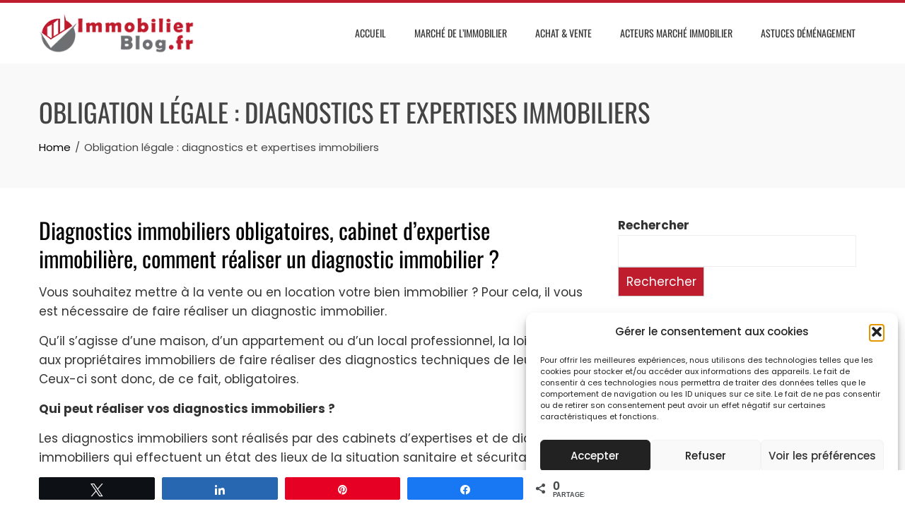

--- FILE ---
content_type: text/html; charset=UTF-8
request_url: https://www.immobilier-blog.fr/obligation-legale-diagnostics-et-expertises-immobiliers.html
body_size: 16435
content:
<!DOCTYPE html>
<html lang="fr-FR">

    <head>
        <meta charset="UTF-8">
        <meta name="viewport" content="width=device-width, initial-scale=1">
        <link rel="profile" href="https://gmpg.org/xfn/11">

        <meta name='robots' content='index, follow, max-image-preview:large, max-snippet:-1, max-video-preview:-1' />
	<style>img:is([sizes="auto" i], [sizes^="auto," i]) { contain-intrinsic-size: 3000px 1500px }</style>
	
<!-- Social Warfare v4.5.6 https://warfareplugins.com - BEGINNING OF OUTPUT -->
<style>
	@font-face {
		font-family: "sw-icon-font";
		src:url("https://www.immobilier-blog.fr/wp-content/plugins/social-warfare/assets/fonts/sw-icon-font.eot?ver=4.5.6");
		src:url("https://www.immobilier-blog.fr/wp-content/plugins/social-warfare/assets/fonts/sw-icon-font.eot?ver=4.5.6#iefix") format("embedded-opentype"),
		url("https://www.immobilier-blog.fr/wp-content/plugins/social-warfare/assets/fonts/sw-icon-font.woff?ver=4.5.6") format("woff"),
		url("https://www.immobilier-blog.fr/wp-content/plugins/social-warfare/assets/fonts/sw-icon-font.ttf?ver=4.5.6") format("truetype"),
		url("https://www.immobilier-blog.fr/wp-content/plugins/social-warfare/assets/fonts/sw-icon-font.svg?ver=4.5.6#1445203416") format("svg");
		font-weight: normal;
		font-style: normal;
		font-display:block;
	}
</style>
<!-- Social Warfare v4.5.6 https://warfareplugins.com - END OF OUTPUT -->


	<!-- This site is optimized with the Yoast SEO plugin v26.0 - https://yoast.com/wordpress/plugins/seo/ -->
	<title>Diagnostics immobiliers obligatoires - cabinet d’expertise immobilière - comment réaliser un diagnostic immobilier ?</title>
	<link rel="canonical" href="https://www.immobilier-blog.fr/obligation-legale-diagnostics-et-expertises-immobiliers.html" />
	<script type="application/ld+json" class="yoast-schema-graph">{"@context":"https://schema.org","@graph":[{"@type":"Article","@id":"https://www.immobilier-blog.fr/obligation-legale-diagnostics-et-expertises-immobiliers.html#article","isPartOf":{"@id":"https://www.immobilier-blog.fr/obligation-legale-diagnostics-et-expertises-immobiliers.html"},"headline":"Obligation légale : diagnostics et expertises immobiliers","datePublished":"2012-07-12T09:33:22+00:00","dateModified":"2014-04-24T12:27:27+00:00","mainEntityOfPage":{"@id":"https://www.immobilier-blog.fr/obligation-legale-diagnostics-et-expertises-immobiliers.html"},"wordCount":265,"commentCount":0,"publisher":{"@id":"https://www.immobilier-blog.fr/#organization"},"image":{"@id":"https://www.immobilier-blog.fr/obligation-legale-diagnostics-et-expertises-immobiliers.html#primaryimage"},"thumbnailUrl":"https://www.immobilier-blog.fr/wp-content/uploads/sites/72/2012/07/DPE-D-pro.jpg","articleSection":["Achat &amp; Vente"],"inLanguage":"fr-FR"},{"@type":"WebPage","@id":"https://www.immobilier-blog.fr/obligation-legale-diagnostics-et-expertises-immobiliers.html","url":"https://www.immobilier-blog.fr/obligation-legale-diagnostics-et-expertises-immobiliers.html","name":"Diagnostics immobiliers obligatoires - cabinet d’expertise immobilière - comment réaliser un diagnostic immobilier ?","isPartOf":{"@id":"https://www.immobilier-blog.fr/#website"},"primaryImageOfPage":{"@id":"https://www.immobilier-blog.fr/obligation-legale-diagnostics-et-expertises-immobiliers.html#primaryimage"},"image":{"@id":"https://www.immobilier-blog.fr/obligation-legale-diagnostics-et-expertises-immobiliers.html#primaryimage"},"thumbnailUrl":"https://www.immobilier-blog.fr/wp-content/uploads/sites/72/2012/07/DPE-D-pro.jpg","datePublished":"2012-07-12T09:33:22+00:00","dateModified":"2014-04-24T12:27:27+00:00","breadcrumb":{"@id":"https://www.immobilier-blog.fr/obligation-legale-diagnostics-et-expertises-immobiliers.html#breadcrumb"},"inLanguage":"fr-FR","potentialAction":[{"@type":"ReadAction","target":["https://www.immobilier-blog.fr/obligation-legale-diagnostics-et-expertises-immobiliers.html"]}]},{"@type":"ImageObject","inLanguage":"fr-FR","@id":"https://www.immobilier-blog.fr/obligation-legale-diagnostics-et-expertises-immobiliers.html#primaryimage","url":"https://www.immobilier-blog.fr/wp-content/uploads/sites/72/2012/07/DPE-D-pro.jpg","contentUrl":"https://www.immobilier-blog.fr/wp-content/uploads/sites/72/2012/07/DPE-D-pro.jpg","width":"557","height":"418"},{"@type":"BreadcrumbList","@id":"https://www.immobilier-blog.fr/obligation-legale-diagnostics-et-expertises-immobiliers.html#breadcrumb","itemListElement":[{"@type":"ListItem","position":1,"name":"Accueil","item":"https://www.immobilier-blog.fr/"},{"@type":"ListItem","position":2,"name":"Obligation légale : diagnostics et expertises immobiliers"}]},{"@type":"WebSite","@id":"https://www.immobilier-blog.fr/#website","url":"https://www.immobilier-blog.fr/","name":"Immobilier blog","description":"Le guide pratique de l&#039;immobilier français","publisher":{"@id":"https://www.immobilier-blog.fr/#organization"},"potentialAction":[{"@type":"SearchAction","target":{"@type":"EntryPoint","urlTemplate":"https://www.immobilier-blog.fr/?s={search_term_string}"},"query-input":{"@type":"PropertyValueSpecification","valueRequired":true,"valueName":"search_term_string"}}],"inLanguage":"fr-FR"},{"@type":"Organization","@id":"https://www.immobilier-blog.fr/#organization","name":"Immobilier blog","url":"https://www.immobilier-blog.fr/","logo":{"@type":"ImageObject","inLanguage":"fr-FR","@id":"https://www.immobilier-blog.fr/#/schema/logo/image/","url":"https://www.immobilier-blog.fr/wp-content/uploads/sites/72/2022/09/logo-immobilier-blog2.png","contentUrl":"https://www.immobilier-blog.fr/wp-content/uploads/sites/72/2022/09/logo-immobilier-blog2.png","width":250,"height":64,"caption":"Immobilier blog"},"image":{"@id":"https://www.immobilier-blog.fr/#/schema/logo/image/"}},{"@type":"Person"}]}</script>
	<!-- / Yoast SEO plugin. -->


<link rel='dns-prefetch' href='//www.immobilier-blog.fr' />

<link rel="alternate" type="application/rss+xml" title="Immobilier blog &raquo; Flux" href="https://www.immobilier-blog.fr/feed" />
<link rel='stylesheet' id='social-warfare-block-css-css' href='https://www.immobilier-blog.fr/wp-content/plugins/social-warfare/assets/js/post-editor/dist/blocks.style.build.css' media='all' />
<style id='wp-emoji-styles-inline-css'>

	img.wp-smiley, img.emoji {
		display: inline !important;
		border: none !important;
		box-shadow: none !important;
		height: 1em !important;
		width: 1em !important;
		margin: 0 0.07em !important;
		vertical-align: -0.1em !important;
		background: none !important;
		padding: 0 !important;
	}
</style>
<link rel='stylesheet' id='wp-block-library-css' href='https://www.immobilier-blog.fr/wp-includes/css/dist/block-library/style.min.css' media='all' />
<style id='wp-block-library-theme-inline-css'>
.wp-block-audio :where(figcaption){color:#555;font-size:13px;text-align:center}.is-dark-theme .wp-block-audio :where(figcaption){color:#ffffffa6}.wp-block-audio{margin:0 0 1em}.wp-block-code{border:1px solid #ccc;border-radius:4px;font-family:Menlo,Consolas,monaco,monospace;padding:.8em 1em}.wp-block-embed :where(figcaption){color:#555;font-size:13px;text-align:center}.is-dark-theme .wp-block-embed :where(figcaption){color:#ffffffa6}.wp-block-embed{margin:0 0 1em}.blocks-gallery-caption{color:#555;font-size:13px;text-align:center}.is-dark-theme .blocks-gallery-caption{color:#ffffffa6}:root :where(.wp-block-image figcaption){color:#555;font-size:13px;text-align:center}.is-dark-theme :root :where(.wp-block-image figcaption){color:#ffffffa6}.wp-block-image{margin:0 0 1em}.wp-block-pullquote{border-bottom:4px solid;border-top:4px solid;color:currentColor;margin-bottom:1.75em}.wp-block-pullquote cite,.wp-block-pullquote footer,.wp-block-pullquote__citation{color:currentColor;font-size:.8125em;font-style:normal;text-transform:uppercase}.wp-block-quote{border-left:.25em solid;margin:0 0 1.75em;padding-left:1em}.wp-block-quote cite,.wp-block-quote footer{color:currentColor;font-size:.8125em;font-style:normal;position:relative}.wp-block-quote:where(.has-text-align-right){border-left:none;border-right:.25em solid;padding-left:0;padding-right:1em}.wp-block-quote:where(.has-text-align-center){border:none;padding-left:0}.wp-block-quote.is-large,.wp-block-quote.is-style-large,.wp-block-quote:where(.is-style-plain){border:none}.wp-block-search .wp-block-search__label{font-weight:700}.wp-block-search__button{border:1px solid #ccc;padding:.375em .625em}:where(.wp-block-group.has-background){padding:1.25em 2.375em}.wp-block-separator.has-css-opacity{opacity:.4}.wp-block-separator{border:none;border-bottom:2px solid;margin-left:auto;margin-right:auto}.wp-block-separator.has-alpha-channel-opacity{opacity:1}.wp-block-separator:not(.is-style-wide):not(.is-style-dots){width:100px}.wp-block-separator.has-background:not(.is-style-dots){border-bottom:none;height:1px}.wp-block-separator.has-background:not(.is-style-wide):not(.is-style-dots){height:2px}.wp-block-table{margin:0 0 1em}.wp-block-table td,.wp-block-table th{word-break:normal}.wp-block-table :where(figcaption){color:#555;font-size:13px;text-align:center}.is-dark-theme .wp-block-table :where(figcaption){color:#ffffffa6}.wp-block-video :where(figcaption){color:#555;font-size:13px;text-align:center}.is-dark-theme .wp-block-video :where(figcaption){color:#ffffffa6}.wp-block-video{margin:0 0 1em}:root :where(.wp-block-template-part.has-background){margin-bottom:0;margin-top:0;padding:1.25em 2.375em}
</style>
<style id='global-styles-inline-css'>
:root{--wp--preset--aspect-ratio--square: 1;--wp--preset--aspect-ratio--4-3: 4/3;--wp--preset--aspect-ratio--3-4: 3/4;--wp--preset--aspect-ratio--3-2: 3/2;--wp--preset--aspect-ratio--2-3: 2/3;--wp--preset--aspect-ratio--16-9: 16/9;--wp--preset--aspect-ratio--9-16: 9/16;--wp--preset--color--black: #000000;--wp--preset--color--cyan-bluish-gray: #abb8c3;--wp--preset--color--white: #ffffff;--wp--preset--color--pale-pink: #f78da7;--wp--preset--color--vivid-red: #cf2e2e;--wp--preset--color--luminous-vivid-orange: #ff6900;--wp--preset--color--luminous-vivid-amber: #fcb900;--wp--preset--color--light-green-cyan: #7bdcb5;--wp--preset--color--vivid-green-cyan: #00d084;--wp--preset--color--pale-cyan-blue: #8ed1fc;--wp--preset--color--vivid-cyan-blue: #0693e3;--wp--preset--color--vivid-purple: #9b51e0;--wp--preset--gradient--vivid-cyan-blue-to-vivid-purple: linear-gradient(135deg,rgba(6,147,227,1) 0%,rgb(155,81,224) 100%);--wp--preset--gradient--light-green-cyan-to-vivid-green-cyan: linear-gradient(135deg,rgb(122,220,180) 0%,rgb(0,208,130) 100%);--wp--preset--gradient--luminous-vivid-amber-to-luminous-vivid-orange: linear-gradient(135deg,rgba(252,185,0,1) 0%,rgba(255,105,0,1) 100%);--wp--preset--gradient--luminous-vivid-orange-to-vivid-red: linear-gradient(135deg,rgba(255,105,0,1) 0%,rgb(207,46,46) 100%);--wp--preset--gradient--very-light-gray-to-cyan-bluish-gray: linear-gradient(135deg,rgb(238,238,238) 0%,rgb(169,184,195) 100%);--wp--preset--gradient--cool-to-warm-spectrum: linear-gradient(135deg,rgb(74,234,220) 0%,rgb(151,120,209) 20%,rgb(207,42,186) 40%,rgb(238,44,130) 60%,rgb(251,105,98) 80%,rgb(254,248,76) 100%);--wp--preset--gradient--blush-light-purple: linear-gradient(135deg,rgb(255,206,236) 0%,rgb(152,150,240) 100%);--wp--preset--gradient--blush-bordeaux: linear-gradient(135deg,rgb(254,205,165) 0%,rgb(254,45,45) 50%,rgb(107,0,62) 100%);--wp--preset--gradient--luminous-dusk: linear-gradient(135deg,rgb(255,203,112) 0%,rgb(199,81,192) 50%,rgb(65,88,208) 100%);--wp--preset--gradient--pale-ocean: linear-gradient(135deg,rgb(255,245,203) 0%,rgb(182,227,212) 50%,rgb(51,167,181) 100%);--wp--preset--gradient--electric-grass: linear-gradient(135deg,rgb(202,248,128) 0%,rgb(113,206,126) 100%);--wp--preset--gradient--midnight: linear-gradient(135deg,rgb(2,3,129) 0%,rgb(40,116,252) 100%);--wp--preset--font-size--small: 0.9rem;--wp--preset--font-size--medium: 1.05rem;--wp--preset--font-size--large: clamp(1.39rem, 1.39rem + ((1vw - 0.2rem) * 0.836), 1.85rem);--wp--preset--font-size--x-large: clamp(1.85rem, 1.85rem + ((1vw - 0.2rem) * 1.182), 2.5rem);--wp--preset--font-size--xx-large: clamp(2.5rem, 2.5rem + ((1vw - 0.2rem) * 1.4), 3.27rem);--wp--preset--spacing--20: 0.44rem;--wp--preset--spacing--30: 0.67rem;--wp--preset--spacing--40: 1rem;--wp--preset--spacing--50: 1.5rem;--wp--preset--spacing--60: 2.25rem;--wp--preset--spacing--70: 3.38rem;--wp--preset--spacing--80: 5.06rem;--wp--preset--shadow--natural: 6px 6px 9px rgba(0, 0, 0, 0.2);--wp--preset--shadow--deep: 12px 12px 50px rgba(0, 0, 0, 0.4);--wp--preset--shadow--sharp: 6px 6px 0px rgba(0, 0, 0, 0.2);--wp--preset--shadow--outlined: 6px 6px 0px -3px rgba(255, 255, 255, 1), 6px 6px rgba(0, 0, 0, 1);--wp--preset--shadow--crisp: 6px 6px 0px rgba(0, 0, 0, 1);}:root { --wp--style--global--content-size: var(--total-container-width, var(--total-wide-container-width, 1170px));--wp--style--global--wide-size: 1200px; }:where(body) { margin: 0; }.wp-site-blocks > .alignleft { float: left; margin-right: 2em; }.wp-site-blocks > .alignright { float: right; margin-left: 2em; }.wp-site-blocks > .aligncenter { justify-content: center; margin-left: auto; margin-right: auto; }:where(.wp-site-blocks) > * { margin-block-start: 24px; margin-block-end: 0; }:where(.wp-site-blocks) > :first-child { margin-block-start: 0; }:where(.wp-site-blocks) > :last-child { margin-block-end: 0; }:root { --wp--style--block-gap: 24px; }:root :where(.is-layout-flow) > :first-child{margin-block-start: 0;}:root :where(.is-layout-flow) > :last-child{margin-block-end: 0;}:root :where(.is-layout-flow) > *{margin-block-start: 24px;margin-block-end: 0;}:root :where(.is-layout-constrained) > :first-child{margin-block-start: 0;}:root :where(.is-layout-constrained) > :last-child{margin-block-end: 0;}:root :where(.is-layout-constrained) > *{margin-block-start: 24px;margin-block-end: 0;}:root :where(.is-layout-flex){gap: 24px;}:root :where(.is-layout-grid){gap: 24px;}.is-layout-flow > .alignleft{float: left;margin-inline-start: 0;margin-inline-end: 2em;}.is-layout-flow > .alignright{float: right;margin-inline-start: 2em;margin-inline-end: 0;}.is-layout-flow > .aligncenter{margin-left: auto !important;margin-right: auto !important;}.is-layout-constrained > .alignleft{float: left;margin-inline-start: 0;margin-inline-end: 2em;}.is-layout-constrained > .alignright{float: right;margin-inline-start: 2em;margin-inline-end: 0;}.is-layout-constrained > .aligncenter{margin-left: auto !important;margin-right: auto !important;}.is-layout-constrained > :where(:not(.alignleft):not(.alignright):not(.alignfull)){max-width: var(--wp--style--global--content-size);margin-left: auto !important;margin-right: auto !important;}.is-layout-constrained > .alignwide{max-width: var(--wp--style--global--wide-size);}body .is-layout-flex{display: flex;}.is-layout-flex{flex-wrap: wrap;align-items: center;}.is-layout-flex > :is(*, div){margin: 0;}body .is-layout-grid{display: grid;}.is-layout-grid > :is(*, div){margin: 0;}body{padding-top: 0px;padding-right: 0px;padding-bottom: 0px;padding-left: 0px;}:root :where(.wp-element-button, .wp-block-button__link){background-color: #32373c;border-width: 0;color: #fff;font-family: inherit;font-size: inherit;line-height: inherit;padding: calc(0.667em + 2px) calc(1.333em + 2px);text-decoration: none;}.has-black-color{color: var(--wp--preset--color--black) !important;}.has-cyan-bluish-gray-color{color: var(--wp--preset--color--cyan-bluish-gray) !important;}.has-white-color{color: var(--wp--preset--color--white) !important;}.has-pale-pink-color{color: var(--wp--preset--color--pale-pink) !important;}.has-vivid-red-color{color: var(--wp--preset--color--vivid-red) !important;}.has-luminous-vivid-orange-color{color: var(--wp--preset--color--luminous-vivid-orange) !important;}.has-luminous-vivid-amber-color{color: var(--wp--preset--color--luminous-vivid-amber) !important;}.has-light-green-cyan-color{color: var(--wp--preset--color--light-green-cyan) !important;}.has-vivid-green-cyan-color{color: var(--wp--preset--color--vivid-green-cyan) !important;}.has-pale-cyan-blue-color{color: var(--wp--preset--color--pale-cyan-blue) !important;}.has-vivid-cyan-blue-color{color: var(--wp--preset--color--vivid-cyan-blue) !important;}.has-vivid-purple-color{color: var(--wp--preset--color--vivid-purple) !important;}.has-black-background-color{background-color: var(--wp--preset--color--black) !important;}.has-cyan-bluish-gray-background-color{background-color: var(--wp--preset--color--cyan-bluish-gray) !important;}.has-white-background-color{background-color: var(--wp--preset--color--white) !important;}.has-pale-pink-background-color{background-color: var(--wp--preset--color--pale-pink) !important;}.has-vivid-red-background-color{background-color: var(--wp--preset--color--vivid-red) !important;}.has-luminous-vivid-orange-background-color{background-color: var(--wp--preset--color--luminous-vivid-orange) !important;}.has-luminous-vivid-amber-background-color{background-color: var(--wp--preset--color--luminous-vivid-amber) !important;}.has-light-green-cyan-background-color{background-color: var(--wp--preset--color--light-green-cyan) !important;}.has-vivid-green-cyan-background-color{background-color: var(--wp--preset--color--vivid-green-cyan) !important;}.has-pale-cyan-blue-background-color{background-color: var(--wp--preset--color--pale-cyan-blue) !important;}.has-vivid-cyan-blue-background-color{background-color: var(--wp--preset--color--vivid-cyan-blue) !important;}.has-vivid-purple-background-color{background-color: var(--wp--preset--color--vivid-purple) !important;}.has-black-border-color{border-color: var(--wp--preset--color--black) !important;}.has-cyan-bluish-gray-border-color{border-color: var(--wp--preset--color--cyan-bluish-gray) !important;}.has-white-border-color{border-color: var(--wp--preset--color--white) !important;}.has-pale-pink-border-color{border-color: var(--wp--preset--color--pale-pink) !important;}.has-vivid-red-border-color{border-color: var(--wp--preset--color--vivid-red) !important;}.has-luminous-vivid-orange-border-color{border-color: var(--wp--preset--color--luminous-vivid-orange) !important;}.has-luminous-vivid-amber-border-color{border-color: var(--wp--preset--color--luminous-vivid-amber) !important;}.has-light-green-cyan-border-color{border-color: var(--wp--preset--color--light-green-cyan) !important;}.has-vivid-green-cyan-border-color{border-color: var(--wp--preset--color--vivid-green-cyan) !important;}.has-pale-cyan-blue-border-color{border-color: var(--wp--preset--color--pale-cyan-blue) !important;}.has-vivid-cyan-blue-border-color{border-color: var(--wp--preset--color--vivid-cyan-blue) !important;}.has-vivid-purple-border-color{border-color: var(--wp--preset--color--vivid-purple) !important;}.has-vivid-cyan-blue-to-vivid-purple-gradient-background{background: var(--wp--preset--gradient--vivid-cyan-blue-to-vivid-purple) !important;}.has-light-green-cyan-to-vivid-green-cyan-gradient-background{background: var(--wp--preset--gradient--light-green-cyan-to-vivid-green-cyan) !important;}.has-luminous-vivid-amber-to-luminous-vivid-orange-gradient-background{background: var(--wp--preset--gradient--luminous-vivid-amber-to-luminous-vivid-orange) !important;}.has-luminous-vivid-orange-to-vivid-red-gradient-background{background: var(--wp--preset--gradient--luminous-vivid-orange-to-vivid-red) !important;}.has-very-light-gray-to-cyan-bluish-gray-gradient-background{background: var(--wp--preset--gradient--very-light-gray-to-cyan-bluish-gray) !important;}.has-cool-to-warm-spectrum-gradient-background{background: var(--wp--preset--gradient--cool-to-warm-spectrum) !important;}.has-blush-light-purple-gradient-background{background: var(--wp--preset--gradient--blush-light-purple) !important;}.has-blush-bordeaux-gradient-background{background: var(--wp--preset--gradient--blush-bordeaux) !important;}.has-luminous-dusk-gradient-background{background: var(--wp--preset--gradient--luminous-dusk) !important;}.has-pale-ocean-gradient-background{background: var(--wp--preset--gradient--pale-ocean) !important;}.has-electric-grass-gradient-background{background: var(--wp--preset--gradient--electric-grass) !important;}.has-midnight-gradient-background{background: var(--wp--preset--gradient--midnight) !important;}.has-small-font-size{font-size: var(--wp--preset--font-size--small) !important;}.has-medium-font-size{font-size: var(--wp--preset--font-size--medium) !important;}.has-large-font-size{font-size: var(--wp--preset--font-size--large) !important;}.has-x-large-font-size{font-size: var(--wp--preset--font-size--x-large) !important;}.has-xx-large-font-size{font-size: var(--wp--preset--font-size--xx-large) !important;}
:root :where(.wp-block-pullquote){font-size: clamp(0.984em, 0.984rem + ((1vw - 0.2em) * 0.938), 1.5em);line-height: 1.6;}
</style>
<link rel='stylesheet' id='simple-banner-style-css' href='https://www.immobilier-blog.fr/wp-content/plugins/simple-banner/simple-banner.css' media='all' />
<link rel='stylesheet' id='cmplz-general-css' href='https://www.immobilier-blog.fr/wp-content/plugins/complianz-gdpr-premium-multisite/assets/css/cookieblocker.min.css' media='all' />
<link rel='stylesheet' id='social_warfare-css' href='https://www.immobilier-blog.fr/wp-content/plugins/social-warfare/assets/css/style.min.css' media='all' />
<link rel='stylesheet' id='parent-style-css' href='https://www.immobilier-blog.fr/wp-content/themes/total/style.css' media='all' />
<link rel='stylesheet' id='animate-css' href='https://www.immobilier-blog.fr/wp-content/themes/total/css/animate.css' media='all' />
<link rel='stylesheet' id='fontawesome-6.4.2-css' href='https://www.immobilier-blog.fr/wp-content/themes/total/css/fontawesome-6.3.0.css' media='all' />
<link rel='stylesheet' id='font-awesome-v4-shims-css' href='https://www.immobilier-blog.fr/wp-content/themes/total/css/v4-shims.css' media='all' />
<link rel='stylesheet' id='owl-carousel-css' href='https://www.immobilier-blog.fr/wp-content/themes/total/css/owl.carousel.css' media='all' />
<link rel='stylesheet' id='nivo-lightbox-css' href='https://www.immobilier-blog.fr/wp-content/themes/total/css/nivo-lightbox.css' media='all' />
<link rel='stylesheet' id='total-style-css' href='https://www.immobilier-blog.fr/wp-content/themes/child-total/style.css' media='all' />
<style id='total-style-inline-css'>
:root{--total-template-color:#bf1d2e;--total-template-transparent-color:rgba(191,29,46,0.9);--total-sidebar-width:30%;--total-container-width:1170px;--total-fluid-container-width:80%;--total-container-padding:80px;--total-content-header-color:#000000;--total-content-text-color :#333333;--total-content-link-color :#000000;--total-content-link-hov-color :;--total-title-color :#333333;--total-tagline-color :#333333;--total-footer-bg-url:url(https://www.immobilier-blog.fr/wp-content/themes/total/images/footer-bg.jpg);--total-footer-bg-size:auto;--total-footer-bg-repeat:repeat;--total-footer-bg-position:center center;--total-footer-bg-attachment:scroll;--total-footer-bg-overlay:;--total-footer-bg-color:#222222;--total-top-footer-title-color:#EEEEEE;--total-top-footer-text-color:#EEEEEE;--total-footer-anchor-color:#EEEEEE;--total-bottom-footer-text-color:#EEEEEE;--total-bottom-footer-anchor-color:#EEEEEE;--total-cta-bg:url(https://www.immobilier-blog.fr/files/2022/09/immobilier-blog-fond.jpg)}:root{}.ht-header{border-top:4px solid var(--total-template-color)}#ht-colophon{border-top:4px solid var(--total-template-color)}@media screen and (max-width:1170px){.ht-container,.elementor-section.elementor-section-boxed.elementor-section-stretched>.elementor-container,.elementor-template-full-width .elementor-section.elementor-section-boxed>.elementor-container,.e-con.e-parent>.e-con-inner{width:100% !important;padding-left:30px !important;padding-right:30px !important} body.ht-boxed #ht-page{width:95% !important} .ht-slide-caption{width:80% !important}}
</style>
<link rel='stylesheet' id='total-fonts-css' href='https://www.immobilier-blog.fr/wp-content/fonts/9e25a711f3926dcc41847488f1c7cd09.css' media='all' />
<script src="https://www.immobilier-blog.fr/wp-includes/js/jquery/jquery.min.js" id="jquery-core-js"></script>
<script src="https://www.immobilier-blog.fr/wp-includes/js/jquery/jquery-migrate.min.js" id="jquery-migrate-js"></script>
<script id="simple-banner-script-js-before">
const simpleBannerScriptParams = {"pro_version_enabled":false,"debug_mode":false,"id":410,"version":"3.1.1","banner_params":[{"hide_simple_banner":"no","simple_banner_prepend_element":false,"simple_banner_position":"footer","header_margin":false,"header_padding":false,"wp_body_open_enabled":false,"wp_body_open":true,"simple_banner_z_index":false,"simple_banner_text":"<a class=\"mb\" style=\"color:#fff;cursor: pointer\">Mentions l\u00e9gales<\/a><\/span>","disabled_on_current_page":false,"disabled_pages_array":[],"is_current_page_a_post":true,"disabled_on_posts":false,"simple_banner_disabled_page_paths":false,"simple_banner_font_size":"10","simple_banner_color":"#000000","simple_banner_text_color":"","simple_banner_link_color":"","simple_banner_close_color":"","simple_banner_custom_css":"max-width:110px;","simple_banner_scrolling_custom_css":"","simple_banner_text_custom_css":"font-weight:normal;font-size:9px;\r\ntext-align:left;","simple_banner_button_css":"","site_custom_css":false,"keep_site_custom_css":false,"site_custom_js":false,"keep_site_custom_js":false,"close_button_enabled":false,"close_button_expiration":false,"close_button_cookie_set":false,"current_date":{"date":"2025-10-14 13:04:23.435798","timezone_type":3,"timezone":"UTC"},"start_date":{"date":"2025-10-14 15:04:23.435804","timezone_type":3,"timezone":"Europe\/Paris"},"end_date":{"date":"2025-10-14 15:04:23.435808","timezone_type":3,"timezone":"Europe\/Paris"},"simple_banner_start_after_date":false,"simple_banner_remove_after_date":"","simple_banner_insert_inside_element":""}]}
</script>
<script src="https://www.immobilier-blog.fr/wp-content/plugins/simple-banner/simple-banner.js" id="simple-banner-script-js"></script>
<link rel="https://api.w.org/" href="https://www.immobilier-blog.fr/wp-json/" /><link rel="alternate" title="JSON" type="application/json" href="https://www.immobilier-blog.fr/wp-json/wp/v2/posts/410" /><link rel="EditURI" type="application/rsd+xml" title="RSD" href="https://www.immobilier-blog.fr/xmlrpc.php?rsd" />

<link rel='shortlink' href='https://www.immobilier-blog.fr/?p=410' />
<link rel="alternate" title="oEmbed (JSON)" type="application/json+oembed" href="https://www.immobilier-blog.fr/wp-json/oembed/1.0/embed?url=https%3A%2F%2Fwww.immobilier-blog.fr%2Fobligation-legale-diagnostics-et-expertises-immobiliers.html" />
<link rel="alternate" title="oEmbed (XML)" type="text/xml+oembed" href="https://www.immobilier-blog.fr/wp-json/oembed/1.0/embed?url=https%3A%2F%2Fwww.immobilier-blog.fr%2Fobligation-legale-diagnostics-et-expertises-immobiliers.html&#038;format=xml" />
<style id="simple-banner-position" type="text/css">.simple-banner{position:fixed;bottom:0;}</style><style id="simple-banner-font-size" type="text/css">.simple-banner .simple-banner-text{font-size:10;}</style><style id="simple-banner-background-color" type="text/css">.simple-banner{background:#000000;}</style><style id="simple-banner-text-color" type="text/css">.simple-banner .simple-banner-text{color: #ffffff;}</style><style id="simple-banner-link-color" type="text/css">.simple-banner .simple-banner-text a{color:#f16521;}</style><style id="simple-banner-z-index" type="text/css">.simple-banner{z-index: 99999;}</style><style id="simple-banner-custom-css" type="text/css">.simple-banner{max-width:110px;}</style><style id="simple-banner-text-custom-css" type="text/css">.simple-banner .simple-banner-text{font-weight:normal;font-size:9px;
text-align:left;}</style><style id="simple-banner-site-custom-css-dummy" type="text/css"></style><script id="simple-banner-site-custom-js-dummy" type="text/javascript"></script>			<style>.cmplz-hidden {
					display: none !important;
				}</style><style type="text/css" media="all">
/* <![CDATA[ */
@import url("https://www.immobilier-blog.fr/wp-content/plugins/wp-table-reloaded/css/plugin.css?ver=1.9.4");
@import url("https://www.immobilier-blog.fr/wp-content/plugins/wp-table-reloaded/css/datatables.css?ver=1.9.4");
/* ]]> */
</style>    <meta name="generator" content="WP Rocket 3.19.4" data-wpr-features="wpr_preload_links wpr_desktop" /></head>

    <body data-rsssl=1 data-cmplz=1 class="wp-singular post-template-default single single-post postid-410 single-format-standard wp-custom-logo wp-embed-responsive wp-theme-total wp-child-theme-child-total group-blog ht-wide ht_right_sidebar ht-titlebar-enabled">
        <div data-rocket-location-hash="132edefc81ce6a7952a0c6762cb0f859" id="ht-page"><a class="skip-link screen-reader-text" href="#ht-content">Skip to content</a>        <header data-rocket-location-hash="db5be24ba1ee46bee3098a9917a1d145" id="ht-masthead" class="ht-site-header">
            <div data-rocket-location-hash="109b22bcfbfa8f4284f2d66a33606a17" class="ht-header">
                <div class="ht-container">
                    <div id="ht-site-branding">
                        <a href="https://www.immobilier-blog.fr/" class="custom-logo-link" rel="home"><picture class="custom-logo" decoding="async">
<source type="image/webp" srcset="https://www.immobilier-blog.fr/wp-content/uploads/sites/72/2022/09/logo-immobilier-blog2.png.webp"/>
<img width="250" height="64" src="https://www.immobilier-blog.fr/wp-content/uploads/sites/72/2022/09/logo-immobilier-blog2.png" alt="Immobilier blog" decoding="async"/>
</picture>
</a>                    </div>

                    <nav id="ht-site-navigation" class="ht-main-navigation">
                                <a href="#" class="toggle-bar"><span></span></a>
        <div class="ht-menu ht-clearfix"><ul id="menu-menu" class="ht-clearfix"><li id="menu-item-531" class="menu-item menu-item-type-custom menu-item-object-custom menu-item-home menu-item-531"><a href="https://www.immobilier-blog.fr/">Accueil</a></li>
<li id="menu-item-1049" class="menu-item menu-item-type-taxonomy menu-item-object-category menu-item-1049"><a href="https://www.immobilier-blog.fr/category/marche-immobilier">Marché de l&rsquo;immobilier</a></li>
<li id="menu-item-1050" class="menu-item menu-item-type-taxonomy menu-item-object-category current-post-ancestor current-menu-parent current-post-parent menu-item-1050"><a href="https://www.immobilier-blog.fr/category/achat-vente">Achat &#038; Vente</a></li>
<li id="menu-item-1051" class="menu-item menu-item-type-taxonomy menu-item-object-category menu-item-1051"><a href="https://www.immobilier-blog.fr/category/acteurs">Acteurs marché immobilier</a></li>
<li id="menu-item-1052" class="menu-item menu-item-type-taxonomy menu-item-object-category menu-item-1052"><a href="https://www.immobilier-blog.fr/category/astuces-demenagement">Astuces déménagement</a></li>
</ul></div>                    </nav>
                </div>
            </div>
        </header>
        <div data-rocket-location-hash="8ffe160fdd6c65b8209953c623c79bad" id="ht-content" class="ht-site-content">            <div data-rocket-location-hash="7779e990224ab9d3640389ed2ce345fd" class="ht-main-header">
                <div class="ht-container">
                    <h1 class="ht-main-title">Obligation légale : diagnostics et expertises immobiliers</h1>                    <nav role="navigation" aria-label="Breadcrumbs" class="breadcrumb-trail breadcrumbs" itemprop="breadcrumb"><ul class="trail-items" itemscope itemtype="http://schema.org/BreadcrumbList"><meta name="numberOfItems" content="2" /><meta name="itemListOrder" content="Ascending" /><li itemprop="itemListElement" itemscope itemtype="http://schema.org/ListItem" class="trail-item trail-begin"><a href="https://www.immobilier-blog.fr" rel="home" itemprop="item"><span itemprop="name">Home</span></a><meta itemprop="position" content="1" /></li><li itemprop="itemListElement" itemscope itemtype="http://schema.org/ListItem" class="trail-item trail-end"><span itemprop="name">Obligation légale : diagnostics et expertises immobiliers</span><meta itemprop="position" content="2" /></li></ul></nav>                </div>
            </div>
                    <div data-rocket-location-hash="2041b104204fc725412be79d68a0e0ac" class="ht-container ht-clearfix">
            <div id="primary" class="content-area">
                <main id="main" class="site-main">

                    
                        
<article id="post-410" class="post-410 post type-post status-publish format-standard has-post-thumbnail category-achat-vente">

    <div class="entry-content">
       

        <h3>Diagnostics immobiliers obligatoires, cabinet d’expertise immobilière, comment réaliser un diagnostic immobilier ?</h3>
<p>Vous souhaitez mettre à la vente ou en location votre bien immobilier ? Pour cela, il vous est nécessaire de faire réaliser un diagnostic immobilier.</p>
<p>Qu’il s’agisse d’une maison, d’un appartement ou d’un local professionnel, la loi impose aux propriétaires immobiliers de faire réaliser des diagnostics techniques de leurs biens. Ceux-ci sont donc, de ce fait, obligatoires.</p>
<p><strong>Qui peut réaliser vos diagnostics immobiliers ?</strong></p>
<p>Les diagnostics immobiliers sont réalisés par des cabinets d’expertises et de diagnostics immobiliers qui effectuent un état des lieux de la situation sanitaire et sécuritaire du bien immobilier en question : vérification de la présence d’amiante ou de plomb, assainissement non collectif, contrôle électricité, loi Carrez, Diagnostic de Performance Énergétique (DPE)…</p>
<p style="text-align: center;"><img fetchpriority="high" decoding="async" class="aligncenter size-full wp-image-424" alt="" src="https://www.immobilier-blog.fr/wp-content/uploads/sites/72/2012/07/DPE-D-pro.jpg" width="401" height="301" srcset="https://www.immobilier-blog.fr/wp-content/uploads/sites/72/2012/07/DPE-D-pro.jpg 557w, https://www.immobilier-blog.fr/wp-content/uploads/sites/72/2012/07/DPE-D-pro-300x225.jpg 300w" sizes="(max-width: 401px) 100vw, 401px" /></p>
<p>Ces cabinets sont aussi en capacité d’expertiser la valeur de votre bien immobilier et de définir si celui-ci répond aux normes pour l’accessibilité des personnes en situation de handicap ou non.</p>
<p>En faisant appel à un cabinet d’expertise intégré à un réseau de franchises pour votre diagnostic immobilier vous êtes assuré de bénéficier du niveau de savoir-faire élevé du professionnel que vous avez choisi. Bénéficiant régulièrement de formations en diagnostic immobilier dispensées en interne, votre cabinet est donc au fait de l’évolution des normes en vigueur.</p>
<p>Pour en savoir plus sur les diagnostics et expertises immobiliers, rendez-vous sur : www.d-pro.fr</p>
<div class="swp_social_panel swp_horizontal_panel swp_flat_fresh  swp_default_full_color swp_individual_full_color swp_other_full_color scale-100  scale-" data-min-width="1100" data-float-color="#ffffff" data-float="bottom" data-float-mobile="bottom" data-transition="slide" data-post-id="410" ><div class="nc_tweetContainer swp_share_button swp_twitter" data-network="twitter"><a class="nc_tweet swp_share_link" rel="nofollow noreferrer noopener" target="_blank" href="https://twitter.com/intent/tweet?text=Obligation+l%C3%A9gale+%3A+diagnostics+et+expertises+immobiliers&url=https%3A%2F%2Fwww.immobilier-blog.fr%2Fobligation-legale-diagnostics-et-expertises-immobiliers.html" data-link="https://twitter.com/intent/tweet?text=Obligation+l%C3%A9gale+%3A+diagnostics+et+expertises+immobiliers&url=https%3A%2F%2Fwww.immobilier-blog.fr%2Fobligation-legale-diagnostics-et-expertises-immobiliers.html"><span class="swp_count swp_hide"><span class="iconFiller"><span class="spaceManWilly"><i class="sw swp_twitter_icon"></i><span class="swp_share">Tweetez</span></span></span></span></a></div><div class="nc_tweetContainer swp_share_button swp_linkedin" data-network="linkedin"><a class="nc_tweet swp_share_link" rel="nofollow noreferrer noopener" target="_blank" href="https://www.linkedin.com/cws/share?url=https%3A%2F%2Fwww.immobilier-blog.fr%2Fobligation-legale-diagnostics-et-expertises-immobiliers.html" data-link="https://www.linkedin.com/cws/share?url=https%3A%2F%2Fwww.immobilier-blog.fr%2Fobligation-legale-diagnostics-et-expertises-immobiliers.html"><span class="swp_count swp_hide"><span class="iconFiller"><span class="spaceManWilly"><i class="sw swp_linkedin_icon"></i><span class="swp_share">Partagez</span></span></span></span></a></div><div class="nc_tweetContainer swp_share_button swp_pinterest" data-network="pinterest"><a rel="nofollow noreferrer noopener" class="nc_tweet swp_share_link noPop" href="https://pinterest.com/pin/create/button/?url=https%3A%2F%2Fwww.immobilier-blog.fr%2Fobligation-legale-diagnostics-et-expertises-immobiliers.html" onClick="event.preventDefault(); 
							var e=document.createElement('script');
							e.setAttribute('type','text/javascript');
							e.setAttribute('charset','UTF-8');
							e.setAttribute('src','//assets.pinterest.com/js/pinmarklet.js?r='+Math.random()*99999999);
							document.body.appendChild(e);
						" ><span class="swp_count swp_hide"><span class="iconFiller"><span class="spaceManWilly"><i class="sw swp_pinterest_icon"></i><span class="swp_share">Épingle</span></span></span></span></a></div><div class="nc_tweetContainer swp_share_button swp_facebook" data-network="facebook"><a class="nc_tweet swp_share_link" rel="nofollow noreferrer noopener" target="_blank" href="https://www.facebook.com/share.php?u=https%3A%2F%2Fwww.immobilier-blog.fr%2Fobligation-legale-diagnostics-et-expertises-immobiliers.html" data-link="https://www.facebook.com/share.php?u=https%3A%2F%2Fwww.immobilier-blog.fr%2Fobligation-legale-diagnostics-et-expertises-immobiliers.html"><span class="swp_count swp_hide"><span class="iconFiller"><span class="spaceManWilly"><i class="sw swp_facebook_icon"></i><span class="swp_share">Partagez</span></span></span></span></a></div><div class="nc_tweetContainer swp_share_button total_shares total_sharesalt" ><span class="swp_count ">0 <span class="swp_label">Partages</span></span></div></div><div class="swp-content-locator"></div>
            </div><!-- .entry-content -->

</article><!-- #post-## -->


                        
                    
                </main>
            </div>

                        <div id="secondary" class="widget-area">
                <aside id="block-2" class="widget widget_block widget_search"><form role="search" method="get" action="https://www.immobilier-blog.fr/" class="wp-block-search__button-outside wp-block-search__text-button wp-block-search"    ><label class="wp-block-search__label" for="wp-block-search__input-1" >Rechercher</label><div class="wp-block-search__inside-wrapper " ><input class="wp-block-search__input" id="wp-block-search__input-1" placeholder="" value="" type="search" name="s" required /><button aria-label="Rechercher" class="wp-block-search__button wp-element-button" type="submit" >Rechercher</button></div></form></aside><aside id="block-3" class="widget widget_block widget_recent_entries"><ul class="wp-block-latest-posts__list wp-block-latest-posts"><li><a class="wp-block-latest-posts__post-title" href="https://www.immobilier-blog.fr/pourquoi-jai-du-mal-a-vendre-ma-maison.html">Pourquoi j&rsquo;ai du mal à vendre ma maison ?</a></li>
<li><a class="wp-block-latest-posts__post-title" href="https://www.immobilier-blog.fr/guide-complet-du-beton-types-utilisations-etc.html">Guide complet du béton : types, utilisations, etc.</a></li>
<li><a class="wp-block-latest-posts__post-title" href="https://www.immobilier-blog.fr/est-ce-la-bonne-periode-pour-acheter-un-logement.html">Est-ce la bonne période pour acheter un logement ?</a></li>
<li><a class="wp-block-latest-posts__post-title" href="https://www.immobilier-blog.fr/box-de-stockage-une-solution-economique-pour-stocker-ses-meubles.html">Box de stockage : une solution économique pour stocker ses meubles ?</a></li>
<li><a class="wp-block-latest-posts__post-title" href="https://www.immobilier-blog.fr/top-10-des-residences-hotelieres.html">Top 10 des résidences hôtelières</a></li>
</ul></aside><aside id="text-5" class="widget widget_text"><h5 class="widget-title">Retrouvez-nous sur Twitter</h5>			<div class="textwidget"><a href="https://twitter.com/ImmobilierBlog_" class="twitter-follow-button" data-show-count="false" data-lang="fr" data-size="large">Suivre @Immobilierblog</a>
<script type="text/plain" data-service="twitter" data-category="marketing">!function(d,s,id){var js,fjs=d.getElementsByTagName(s)[0];if(!d.getElementById(id)){js=d.createElement(s);js.id=id;js.src="//platform.twitter.com/widgets.js";fjs.parentNode.insertBefore(js,fjs);}}(document,"script","twitter-wjs");</script></div>
		</aside>            </div><!-- #secondary -->
            
        </div>

        </div><!-- #content --><footer data-rocket-location-hash="f931093a889a7009a584ea6586e3a2db" id="ht-colophon" class="ht-site-footer">        <div data-rocket-location-hash="c2713c1023d82c63eb1cf01407cf227f" id="ht-bottom-footer">
            <div class="ht-container">
                <div class="ht-site-info ht-bottom-footer">
                    &copy; 2025 Immobilier blog                </div><!-- #site-info -->
            </div>
        </div>
        </footer><!-- #colophon --></div><!-- #page --><script type="speculationrules">
{"prefetch":[{"source":"document","where":{"and":[{"href_matches":"\/*"},{"not":{"href_matches":["\/wp-*.php","\/wp-admin\/*","\/wp-content\/uploads\/sites\/72\/*","\/wp-content\/*","\/wp-content\/plugins\/*","\/wp-content\/themes\/child-total\/*","\/wp-content\/themes\/total\/*","\/*\\?(.+)"]}},{"not":{"selector_matches":"a[rel~=\"nofollow\"]"}},{"not":{"selector_matches":".no-prefetch, .no-prefetch a"}}]},"eagerness":"conservative"}]}
</script>
<div data-rocket-location-hash="ae0cb5c772021da18fdba52713503940" class="simple-banner simple-banner-text" style="display:none !important"></div>
<!-- Consent Management powered by Complianz | GDPR/CCPA Cookie Consent https://wordpress.org/plugins/complianz-gdpr -->
<div id="cmplz-cookiebanner-container"><div class="cmplz-cookiebanner cmplz-hidden banner-2 bottom-right-view-preferences optin cmplz-bottom-right cmplz-categories-type-view-preferences" aria-modal="true" data-nosnippet="true" role="dialog" aria-live="polite" aria-labelledby="cmplz-header-2-optin" aria-describedby="cmplz-message-2-optin">
	<div class="cmplz-header">
		<div class="cmplz-logo"></div>
		<div class="cmplz-title" id="cmplz-header-2-optin">Gérer le consentement aux cookies</div>
		<div class="cmplz-close" tabindex="0" role="button" aria-label="close-dialog">
			<svg aria-hidden="true" focusable="false" data-prefix="fas" data-icon="times" class="svg-inline--fa fa-times fa-w-11" role="img" xmlns="http://www.w3.org/2000/svg" viewBox="0 0 352 512"><path fill="currentColor" d="M242.72 256l100.07-100.07c12.28-12.28 12.28-32.19 0-44.48l-22.24-22.24c-12.28-12.28-32.19-12.28-44.48 0L176 189.28 75.93 89.21c-12.28-12.28-32.19-12.28-44.48 0L9.21 111.45c-12.28 12.28-12.28 32.19 0 44.48L109.28 256 9.21 356.07c-12.28 12.28-12.28 32.19 0 44.48l22.24 22.24c12.28 12.28 32.2 12.28 44.48 0L176 322.72l100.07 100.07c12.28 12.28 32.2 12.28 44.48 0l22.24-22.24c12.28-12.28 12.28-32.19 0-44.48L242.72 256z"></path></svg>
		</div>
	</div>

	<div class="cmplz-divider cmplz-divider-header"></div>
	<div class="cmplz-body">
		<div class="cmplz-message" id="cmplz-message-2-optin">Pour offrir les meilleures expériences, nous utilisons des technologies telles que les cookies pour stocker et/ou accéder aux informations des appareils. Le fait de consentir à ces technologies nous permettra de traiter des données telles que le comportement de navigation ou les ID uniques sur ce site. Le fait de ne pas consentir ou de retirer son consentement peut avoir un effet négatif sur certaines caractéristiques et fonctions.</div>
		<!-- categories start -->
		<div class="cmplz-categories">
			<details class="cmplz-category cmplz-functional" >
				<summary>
						<span class="cmplz-category-header">
							<span class="cmplz-category-title">Fonctionnel</span>
							<span class='cmplz-always-active'>
								<span class="cmplz-banner-checkbox">
									<input type="checkbox"
										   id="cmplz-functional-optin"
										   data-category="cmplz_functional"
										   class="cmplz-consent-checkbox cmplz-functional"
										   size="40"
										   value="1"/>
									<label class="cmplz-label" for="cmplz-functional-optin"><span class="screen-reader-text">Fonctionnel</span></label>
								</span>
								Toujours activé							</span>
							<span class="cmplz-icon cmplz-open">
								<svg xmlns="http://www.w3.org/2000/svg" viewBox="0 0 448 512"  height="18" ><path d="M224 416c-8.188 0-16.38-3.125-22.62-9.375l-192-192c-12.5-12.5-12.5-32.75 0-45.25s32.75-12.5 45.25 0L224 338.8l169.4-169.4c12.5-12.5 32.75-12.5 45.25 0s12.5 32.75 0 45.25l-192 192C240.4 412.9 232.2 416 224 416z"/></svg>
							</span>
						</span>
				</summary>
				<div class="cmplz-description">
					<span class="cmplz-description-functional">Le stockage ou l’accès technique est strictement nécessaire dans la finalité d’intérêt légitime de permettre l’utilisation d’un service spécifique explicitement demandé par l’abonné ou l’utilisateur, ou dans le seul but d’effectuer la transmission d’une communication sur un réseau de communications électroniques.</span>
				</div>
			</details>

			<details class="cmplz-category cmplz-preferences" >
				<summary>
						<span class="cmplz-category-header">
							<span class="cmplz-category-title">Préférences</span>
							<span class="cmplz-banner-checkbox">
								<input type="checkbox"
									   id="cmplz-preferences-optin"
									   data-category="cmplz_preferences"
									   class="cmplz-consent-checkbox cmplz-preferences"
									   size="40"
									   value="1"/>
								<label class="cmplz-label" for="cmplz-preferences-optin"><span class="screen-reader-text">Préférences</span></label>
							</span>
							<span class="cmplz-icon cmplz-open">
								<svg xmlns="http://www.w3.org/2000/svg" viewBox="0 0 448 512"  height="18" ><path d="M224 416c-8.188 0-16.38-3.125-22.62-9.375l-192-192c-12.5-12.5-12.5-32.75 0-45.25s32.75-12.5 45.25 0L224 338.8l169.4-169.4c12.5-12.5 32.75-12.5 45.25 0s12.5 32.75 0 45.25l-192 192C240.4 412.9 232.2 416 224 416z"/></svg>
							</span>
						</span>
				</summary>
				<div class="cmplz-description">
					<span class="cmplz-description-preferences">Le stockage ou l’accès technique est nécessaire dans la finalité d’intérêt légitime de stocker des préférences qui ne sont pas demandées par l’abonné ou l’utilisateur.</span>
				</div>
			</details>

			<details class="cmplz-category cmplz-statistics" >
				<summary>
						<span class="cmplz-category-header">
							<span class="cmplz-category-title">Statistiques</span>
							<span class="cmplz-banner-checkbox">
								<input type="checkbox"
									   id="cmplz-statistics-optin"
									   data-category="cmplz_statistics"
									   class="cmplz-consent-checkbox cmplz-statistics"
									   size="40"
									   value="1"/>
								<label class="cmplz-label" for="cmplz-statistics-optin"><span class="screen-reader-text">Statistiques</span></label>
							</span>
							<span class="cmplz-icon cmplz-open">
								<svg xmlns="http://www.w3.org/2000/svg" viewBox="0 0 448 512"  height="18" ><path d="M224 416c-8.188 0-16.38-3.125-22.62-9.375l-192-192c-12.5-12.5-12.5-32.75 0-45.25s32.75-12.5 45.25 0L224 338.8l169.4-169.4c12.5-12.5 32.75-12.5 45.25 0s12.5 32.75 0 45.25l-192 192C240.4 412.9 232.2 416 224 416z"/></svg>
							</span>
						</span>
				</summary>
				<div class="cmplz-description">
					<span class="cmplz-description-statistics">Le stockage ou l’accès technique qui est utilisé exclusivement à des fins statistiques.</span>
					<span class="cmplz-description-statistics-anonymous">Le stockage ou l’accès technique qui est utilisé exclusivement dans des finalités statistiques anonymes. En l’absence d’une assignation à comparaître, d’une conformité volontaire de la part de votre fournisseur d’accès à internet ou d’enregistrements supplémentaires provenant d’une tierce partie, les informations stockées ou extraites à cette seule fin ne peuvent généralement pas être utilisées pour vous identifier.</span>
				</div>
			</details>
			<details class="cmplz-category cmplz-marketing" >
				<summary>
						<span class="cmplz-category-header">
							<span class="cmplz-category-title">Marketing</span>
							<span class="cmplz-banner-checkbox">
								<input type="checkbox"
									   id="cmplz-marketing-optin"
									   data-category="cmplz_marketing"
									   class="cmplz-consent-checkbox cmplz-marketing"
									   size="40"
									   value="1"/>
								<label class="cmplz-label" for="cmplz-marketing-optin"><span class="screen-reader-text">Marketing</span></label>
							</span>
							<span class="cmplz-icon cmplz-open">
								<svg xmlns="http://www.w3.org/2000/svg" viewBox="0 0 448 512"  height="18" ><path d="M224 416c-8.188 0-16.38-3.125-22.62-9.375l-192-192c-12.5-12.5-12.5-32.75 0-45.25s32.75-12.5 45.25 0L224 338.8l169.4-169.4c12.5-12.5 32.75-12.5 45.25 0s12.5 32.75 0 45.25l-192 192C240.4 412.9 232.2 416 224 416z"/></svg>
							</span>
						</span>
				</summary>
				<div class="cmplz-description">
					<span class="cmplz-description-marketing">Le stockage ou l’accès technique est nécessaire pour créer des profils d’utilisateurs afin d’envoyer des publicités, ou pour suivre l’utilisateur sur un site web ou sur plusieurs sites web ayant des finalités marketing similaires.</span>
				</div>
			</details>
		</div><!-- categories end -->
			</div>

	<div class="cmplz-links cmplz-information">
		<a class="cmplz-link cmplz-manage-options cookie-statement" href="#" data-relative_url="#cmplz-manage-consent-container">Gérer les options</a>
		<a class="cmplz-link cmplz-manage-third-parties cookie-statement" href="#" data-relative_url="#cmplz-cookies-overview">Gérer les services</a>
		<a class="cmplz-link cmplz-manage-vendors tcf cookie-statement" href="#" data-relative_url="#cmplz-tcf-wrapper">Gérer {vendor_count} fournisseurs</a>
		<a class="cmplz-link cmplz-external cmplz-read-more-purposes tcf" target="_blank" rel="noopener noreferrer nofollow" href="https://cookiedatabase.org/tcf/purposes/">En savoir plus sur ces finalités</a>
			</div>

	<div class="cmplz-divider cmplz-footer"></div>

	<div class="cmplz-buttons">
		<button class="cmplz-btn cmplz-accept">Accepter</button>
		<button class="cmplz-btn cmplz-deny">Refuser</button>
		<button class="cmplz-btn cmplz-view-preferences">Voir les préférences</button>
		<button class="cmplz-btn cmplz-save-preferences">Enregistrer les préférences</button>
		<a class="cmplz-btn cmplz-manage-options tcf cookie-statement" href="#" data-relative_url="#cmplz-manage-consent-container">Voir les préférences</a>
			</div>

	<div class="cmplz-links cmplz-documents">
		<a class="cmplz-link cookie-statement" href="#" data-relative_url="">{title}</a>
		<a class="cmplz-link privacy-statement" href="#" data-relative_url="">{title}</a>
		<a class="cmplz-link impressum" href="#" data-relative_url="">{title}</a>
			</div>

</div>
</div>
					<div id="cmplz-manage-consent" data-nosnippet="true"><button class="cmplz-btn cmplz-hidden cmplz-manage-consent manage-consent-2">Gérer le consentement</button>

</div>            <div data-rocket-location-hash="6c16efa3283a7cce7bd7d60e06c55cae" id="ht-back-top" class="ht-hide"><i class="fas fa-angle-up"></i></div>
            	<script>
			// List of Themes, Classes and Regular expressions
		var template_name = 'total';
		switch(template_name) {
			case 'twentyeleven' :
					var classes = ['entry-meta'];
					var regex = ' by <a(.*?)\/a>;<span class="sep"> by <\/span>';
					break;
			case 'twentyten' :
					var classes = ['entry-meta'];
					var regex = ' by <a(.*?)\/a>;<span class="meta-sep">by<\/span>';
					break;
			case 'object' :
					var classes = ['post-details', 'post'];
					var regex = ' by <span(.*?)\/span>;<p class="post-details">by';
					break;
			case 'theme-revenge' :
					var classes = ['post-entry-meta'];
					var regex = 'By <a(.*?)\/a> on';
					break;
			case 'Magnificent' :
					var classes = ['meta-info'];
					var regex = '<span>by<\/span> <a(.*?)\/a>;Posted by <a(.*?)\/a> on ';
					break;
			case 'wp-clearphoto' :
					var classes = ['meta'];
					var regex = '\\|\\s*<\/span>\\s*<span class="meta-author">\\s*<a(.*?)\/a>';
					break;
			case 'wp-clearphoto1' :
					var classes = ['meta'];
					var regex = '\\|\\s*<\/span>\\s*<span class="meta-author">\\s*<a(.*?)\/a>';
					break;
			default:
					var classes = ['entry-meta'];
					var regex = ' by <a(.*?)\/a>;<span class="sep"> by <\/span>; <span class="meta-sep">by<\/span>;<span class="meta-sep"> by <\/span>';
		}
				if (typeof classes[0] !== 'undefined' && classes[0] !== null) {
				for(var i = 0; i < classes.length; i++) {
					var elements = document.querySelectorAll('.'+classes[i]);
					for (var j = 0; j < elements.length; j++) {
						var regex_array = regex.split(";");
						for(var k = 0; k < regex_array.length; k++) {
							 if (elements[j].innerHTML.match(new RegExp(regex_array[k], "i"))) {
								 var replaced_txt = elements[j].innerHTML.replace(new RegExp(regex_array[k], "i"), '');
								 elements[j].innerHTML = replaced_txt;
							 }
						}
					}			
				}
			}
						
		</script>
	<script id="social_warfare_script-js-extra">
var socialWarfare = {"addons":[],"post_id":"410","variables":{"emphasizeIcons":false,"powered_by_toggle":false,"affiliate_link":"https:\/\/warfareplugins.com"},"floatBeforeContent":""};
</script>
<script src="https://www.immobilier-blog.fr/wp-content/plugins/social-warfare/assets/js/script.min.js" id="social_warfare_script-js"></script>
<script id="rocket-browser-checker-js-after">
"use strict";var _createClass=function(){function defineProperties(target,props){for(var i=0;i<props.length;i++){var descriptor=props[i];descriptor.enumerable=descriptor.enumerable||!1,descriptor.configurable=!0,"value"in descriptor&&(descriptor.writable=!0),Object.defineProperty(target,descriptor.key,descriptor)}}return function(Constructor,protoProps,staticProps){return protoProps&&defineProperties(Constructor.prototype,protoProps),staticProps&&defineProperties(Constructor,staticProps),Constructor}}();function _classCallCheck(instance,Constructor){if(!(instance instanceof Constructor))throw new TypeError("Cannot call a class as a function")}var RocketBrowserCompatibilityChecker=function(){function RocketBrowserCompatibilityChecker(options){_classCallCheck(this,RocketBrowserCompatibilityChecker),this.passiveSupported=!1,this._checkPassiveOption(this),this.options=!!this.passiveSupported&&options}return _createClass(RocketBrowserCompatibilityChecker,[{key:"_checkPassiveOption",value:function(self){try{var options={get passive(){return!(self.passiveSupported=!0)}};window.addEventListener("test",null,options),window.removeEventListener("test",null,options)}catch(err){self.passiveSupported=!1}}},{key:"initRequestIdleCallback",value:function(){!1 in window&&(window.requestIdleCallback=function(cb){var start=Date.now();return setTimeout(function(){cb({didTimeout:!1,timeRemaining:function(){return Math.max(0,50-(Date.now()-start))}})},1)}),!1 in window&&(window.cancelIdleCallback=function(id){return clearTimeout(id)})}},{key:"isDataSaverModeOn",value:function(){return"connection"in navigator&&!0===navigator.connection.saveData}},{key:"supportsLinkPrefetch",value:function(){var elem=document.createElement("link");return elem.relList&&elem.relList.supports&&elem.relList.supports("prefetch")&&window.IntersectionObserver&&"isIntersecting"in IntersectionObserverEntry.prototype}},{key:"isSlowConnection",value:function(){return"connection"in navigator&&"effectiveType"in navigator.connection&&("2g"===navigator.connection.effectiveType||"slow-2g"===navigator.connection.effectiveType)}}]),RocketBrowserCompatibilityChecker}();
</script>
<script id="rocket-preload-links-js-extra">
var RocketPreloadLinksConfig = {"excludeUris":"\/(?:.+\/)?feed(?:\/(?:.+\/?)?)?$|\/(?:.+\/)?embed\/|\/(index.php\/)?(.*)wp-json(\/.*|$)|\/refer\/|\/go\/|\/recommend\/|\/recommends\/","usesTrailingSlash":"","imageExt":"jpg|jpeg|gif|png|tiff|bmp|webp|avif|pdf|doc|docx|xls|xlsx|php","fileExt":"jpg|jpeg|gif|png|tiff|bmp|webp|avif|pdf|doc|docx|xls|xlsx|php|html|htm","siteUrl":"https:\/\/www.immobilier-blog.fr","onHoverDelay":"100","rateThrottle":"3"};
</script>
<script id="rocket-preload-links-js-after">
(function() {
"use strict";var r="function"==typeof Symbol&&"symbol"==typeof Symbol.iterator?function(e){return typeof e}:function(e){return e&&"function"==typeof Symbol&&e.constructor===Symbol&&e!==Symbol.prototype?"symbol":typeof e},e=function(){function i(e,t){for(var n=0;n<t.length;n++){var i=t[n];i.enumerable=i.enumerable||!1,i.configurable=!0,"value"in i&&(i.writable=!0),Object.defineProperty(e,i.key,i)}}return function(e,t,n){return t&&i(e.prototype,t),n&&i(e,n),e}}();function i(e,t){if(!(e instanceof t))throw new TypeError("Cannot call a class as a function")}var t=function(){function n(e,t){i(this,n),this.browser=e,this.config=t,this.options=this.browser.options,this.prefetched=new Set,this.eventTime=null,this.threshold=1111,this.numOnHover=0}return e(n,[{key:"init",value:function(){!this.browser.supportsLinkPrefetch()||this.browser.isDataSaverModeOn()||this.browser.isSlowConnection()||(this.regex={excludeUris:RegExp(this.config.excludeUris,"i"),images:RegExp(".("+this.config.imageExt+")$","i"),fileExt:RegExp(".("+this.config.fileExt+")$","i")},this._initListeners(this))}},{key:"_initListeners",value:function(e){-1<this.config.onHoverDelay&&document.addEventListener("mouseover",e.listener.bind(e),e.listenerOptions),document.addEventListener("mousedown",e.listener.bind(e),e.listenerOptions),document.addEventListener("touchstart",e.listener.bind(e),e.listenerOptions)}},{key:"listener",value:function(e){var t=e.target.closest("a"),n=this._prepareUrl(t);if(null!==n)switch(e.type){case"mousedown":case"touchstart":this._addPrefetchLink(n);break;case"mouseover":this._earlyPrefetch(t,n,"mouseout")}}},{key:"_earlyPrefetch",value:function(t,e,n){var i=this,r=setTimeout(function(){if(r=null,0===i.numOnHover)setTimeout(function(){return i.numOnHover=0},1e3);else if(i.numOnHover>i.config.rateThrottle)return;i.numOnHover++,i._addPrefetchLink(e)},this.config.onHoverDelay);t.addEventListener(n,function e(){t.removeEventListener(n,e,{passive:!0}),null!==r&&(clearTimeout(r),r=null)},{passive:!0})}},{key:"_addPrefetchLink",value:function(i){return this.prefetched.add(i.href),new Promise(function(e,t){var n=document.createElement("link");n.rel="prefetch",n.href=i.href,n.onload=e,n.onerror=t,document.head.appendChild(n)}).catch(function(){})}},{key:"_prepareUrl",value:function(e){if(null===e||"object"!==(void 0===e?"undefined":r(e))||!1 in e||-1===["http:","https:"].indexOf(e.protocol))return null;var t=e.href.substring(0,this.config.siteUrl.length),n=this._getPathname(e.href,t),i={original:e.href,protocol:e.protocol,origin:t,pathname:n,href:t+n};return this._isLinkOk(i)?i:null}},{key:"_getPathname",value:function(e,t){var n=t?e.substring(this.config.siteUrl.length):e;return n.startsWith("/")||(n="/"+n),this._shouldAddTrailingSlash(n)?n+"/":n}},{key:"_shouldAddTrailingSlash",value:function(e){return this.config.usesTrailingSlash&&!e.endsWith("/")&&!this.regex.fileExt.test(e)}},{key:"_isLinkOk",value:function(e){return null!==e&&"object"===(void 0===e?"undefined":r(e))&&(!this.prefetched.has(e.href)&&e.origin===this.config.siteUrl&&-1===e.href.indexOf("?")&&-1===e.href.indexOf("#")&&!this.regex.excludeUris.test(e.href)&&!this.regex.images.test(e.href))}}],[{key:"run",value:function(){"undefined"!=typeof RocketPreloadLinksConfig&&new n(new RocketBrowserCompatibilityChecker({capture:!0,passive:!0}),RocketPreloadLinksConfig).init()}}]),n}();t.run();
}());
</script>
<script src="https://www.immobilier-blog.fr/wp-content/themes/total/js/jquery.nav.js" id="jquery-nav-js"></script>
<script src="https://www.immobilier-blog.fr/wp-content/themes/total/js/owl.carousel.js" id="owl-carousel-js"></script>
<script src="https://www.immobilier-blog.fr/wp-includes/js/imagesloaded.min.js" id="imagesloaded-js"></script>
<script src="https://www.immobilier-blog.fr/wp-content/themes/total/js/isotope.pkgd.js" id="isotope-pkgd-js"></script>
<script src="https://www.immobilier-blog.fr/wp-content/themes/total/js/nivo-lightbox.js" id="nivo-lightbox-js"></script>
<script src="https://www.immobilier-blog.fr/wp-content/themes/total/js/superfish.js" id="superfish-js"></script>
<script src="https://www.immobilier-blog.fr/wp-content/themes/total/js/odometer.js" id="odometer-js"></script>
<script src="https://www.immobilier-blog.fr/wp-content/themes/total/js/waypoint.js" id="waypoint-js"></script>
<script src="https://www.immobilier-blog.fr/wp-content/themes/total/js/headroom.js" id="headroom-js"></script>
<script id="total-custom-js-extra">
var total_localize = {"template_path":"https:\/\/www.immobilier-blog.fr\/wp-content\/themes\/total","is_rtl":"false"};
</script>
<script src="https://www.immobilier-blog.fr/wp-content/themes/total/js/total-custom.js" id="total-custom-js"></script>
<script id="cmplz-cookiebanner-js-extra">
var complianz = {"prefix":"cmplz_","user_banner_id":"2","set_cookies":[],"block_ajax_content":"0","banner_version":"20","version":"7.5.4.1","store_consent":"1","do_not_track_enabled":"1","consenttype":"optin","region":"eu","geoip":"1","dismiss_timeout":"","disable_cookiebanner":"","soft_cookiewall":"","dismiss_on_scroll":"","cookie_expiry":"365","url":"https:\/\/www.immobilier-blog.fr\/wp-json\/complianz\/v1\/","locale":"lang=fr&locale=fr_FR","set_cookies_on_root":"0","cookie_domain":"","current_policy_id":"1","cookie_path":"\/","categories":{"statistics":"statistiques","marketing":"marketing"},"tcf_active":"","placeholdertext":"Cliquez pour accepter les cookies {category} et activer ce contenu","css_file":"https:\/\/www.immobilier-blog.fr\/wp-content\/uploads\/sites\/72\/complianz\/css\/banner-{banner_id}-{type}.css?v=20","page_links":{"eu":{"cookie-statement":{"title":"Politique de cookies ","url":"https:\/\/www.immobilier-blog.fr\/politique-de-cookies-ue"}}},"tm_categories":"","forceEnableStats":"","preview":"","clean_cookies":"","aria_label":"Cliquez pour accepter les cookies {category} et activer ce contenu"};
</script>
<script defer src="https://www.immobilier-blog.fr/wp-content/plugins/complianz-gdpr-premium-multisite/cookiebanner/js/complianz.min.js?ver=1759504777" id="cmplz-cookiebanner-js"></script>
<script id="cmplz-cookiebanner-js-after">
	let cmplzBlockedContent = document.querySelector('.cmplz-blocked-content-notice');
	if ( cmplzBlockedContent) {
	        cmplzBlockedContent.addEventListener('click', function(event) {
            event.stopPropagation();
        });
	}
</script>
<script src="https://www.immobilier-blog.fr/wp-content/plugins/noindex-paged-url/js/mb.js?ver=332a5534d9545c36089416897e4cd18c" id="myscript-js"></script>
<script type="text/javascript"> var swp_nonce = "7d75bfce3c";var swpFloatBeforeContent = false; var swp_ajax_url = "https://www.immobilier-blog.fr/wp-admin/admin-ajax.php"; var swp_post_id = "410";var swpClickTracking = false;</script><script>var rocket_beacon_data = {"ajax_url":"https:\/\/www.immobilier-blog.fr\/wp-admin\/admin-ajax.php","nonce":"0515813cfd","url":"https:\/\/www.immobilier-blog.fr\/obligation-legale-diagnostics-et-expertises-immobiliers.html","is_mobile":false,"width_threshold":1600,"height_threshold":700,"delay":500,"debug":null,"status":{"atf":true,"lrc":true,"preconnect_external_domain":true},"elements":"img, video, picture, p, main, div, li, svg, section, header, span","lrc_threshold":1800,"preconnect_external_domain_elements":["link","script","iframe"],"preconnect_external_domain_exclusions":["static.cloudflareinsights.com","rel=\"profile\"","rel=\"preconnect\"","rel=\"dns-prefetch\"","rel=\"icon\""]}</script><script data-name="wpr-wpr-beacon" src='https://www.immobilier-blog.fr/wp-content/plugins/wp-rocket/assets/js/wpr-beacon.min.js' async></script></body></html>
<!-- This website is like a Rocket, isn't it? Performance optimized by WP Rocket. Learn more: https://wp-rocket.me - Debug: cached@1760447063 -->

--- FILE ---
content_type: text/css
request_url: https://www.immobilier-blog.fr/wp-content/themes/child-total/style.css
body_size: 469
content:
/*
Theme Name:   child-total
 Description:  A Business theme which is ideal for creating a corporate / business website. Appointment Green theme is a child theme of appointment which has several sections such as slider, services , widget area, etc etc. The green of this theme makes your site looks clean and elegant. Appointment Green theme comes with various locales.
 Author:       webriti
 Author URI:   http://www.webriti.com
 Theme URI:    http://webriti.com/appointment-green-child-version-details-page-1/
 Template:     total
 Version:      1.0.8
 Tags: 		   full-width-template, threaded-comments, two-columns,  right-sidebar, sticky-post, custom-menu, translation-ready, blog, portfolio, footer-widgets, featured-images, featured-image-header, custom-header
 Text Domain: total
*/

.ht-slide-cap-title span a
{
	color:#fff;
}

.commentaires{
	margin-top:60px;
}

.commentaires ul {
	border:0!important;
}

.commentaires ul li {
  list-style: none;
  border-bottom: 1px solid #e1e1e1!important;
  margin-bottom: 10px;
  padding: 10px;
}